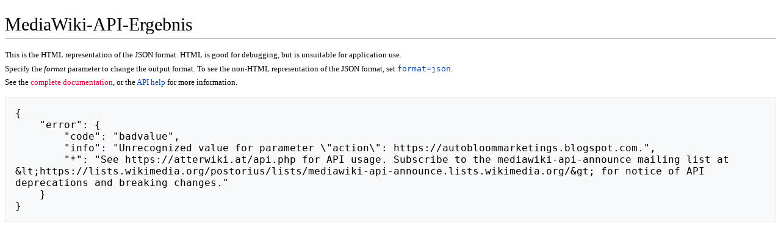

--- FILE ---
content_type: text/html; charset=UTF-8
request_url: https://www.atterwiki.at/api.php?action=https://autobloommarketings.blogspot.com
body_size: 2110
content:
<!DOCTYPE html>
<html class="client-nojs" lang="de" dir="ltr">
<head>
<meta charset="UTF-8">
<title>MediaWiki-API-Ergebnis – Atterwiki</title>
<script>document.documentElement.className="client-js";RLCONF={"wgBreakFrames":false,"wgSeparatorTransformTable":[",\t.",".\t,"],"wgDigitTransformTable":["",""],"wgDefaultDateFormat":"dmy","wgMonthNames":["","Januar","Februar","März","April","Mai","Juni","Juli","August","September","Oktober","November","Dezember"],"wgRequestId":"b10042ec75721b010835247c","wgCanonicalNamespace":"Special","wgCanonicalSpecialPageName":"ApiHelp","wgNamespaceNumber":-1,"wgPageName":"Spezial:API-Hilfe","wgTitle":"API-Hilfe","wgCurRevisionId":0,"wgRevisionId":0,"wgArticleId":0,"wgIsArticle":false,"wgIsRedirect":false,"wgAction":"view","wgUserName":null,"wgUserGroups":["*"],"wgCategories":[],"wgPageViewLanguage":"de","wgPageContentLanguage":"de","wgPageContentModel":"wikitext","wgRelevantPageName":"Spezial:API-Hilfe","wgRelevantArticleId":0,"wgIsProbablyEditable":false,"wgRelevantPageIsProbablyEditable":false,"wgCiteReferencePreviewsActive":true,"wgVisualEditor":{"pageLanguageCode":"de","pageLanguageDir":"ltr","pageVariantFallbacks":"de"},"wgEditSubmitButtonLabelPublish":false};
RLSTATE={"site.styles":"ready","user.styles":"ready","user":"ready","user.options":"loading","mediawiki.apipretty":"ready","mediawiki.skinning.interface":"ready","ext.visualEditor.desktopArticleTarget.noscript":"ready"};RLPAGEMODULES=["site","mediawiki.page.ready","ext.visualEditor.desktopArticleTarget.init","ext.visualEditor.targetLoader"];</script>
<script>(RLQ=window.RLQ||[]).push(function(){mw.loader.impl(function(){return["user.options@12s5i",function($,jQuery,require,module){mw.user.tokens.set({"patrolToken":"+\\","watchToken":"+\\","csrfToken":"+\\"});
}];});});</script>
<link rel="stylesheet" href="/load.php?lang=de&amp;modules=ext.visualEditor.desktopArticleTarget.noscript%7Cmediawiki.apipretty%7Cmediawiki.skinning.interface&amp;only=styles&amp;skin=apioutput">
<script async="" src="/load.php?lang=de&amp;modules=startup&amp;only=scripts&amp;raw=1&amp;skin=apioutput"></script>
<meta name="ResourceLoaderDynamicStyles" content="">
<link rel="stylesheet" href="/load.php?lang=de&amp;modules=site.styles&amp;only=styles&amp;skin=apioutput">
<meta name="generator" content="MediaWiki 1.43.6">
<meta name="robots" content="noindex,nofollow,max-image-preview:standard">
<meta name="format-detection" content="telephone=no">
<meta name="viewport" content="width=1120">
<link rel="apple-touch-icon" href="/AtterwikiAppleTouchIcon.png">
<link rel="search" type="application/opensearchdescription+xml" href="/rest.php/v1/search" title="Atterwiki (de)">
<link rel="EditURI" type="application/rsd+xml" href="https://atterwiki.at/api.php?action=rsd">
<link rel="license" href="https://www.esys.at">
<link rel="alternate" type="application/atom+xml" title="Atom-Feed für „Atterwiki“" href="/index.php?title=Spezial:Letzte_%C3%84nderungen&amp;feed=atom">
</head>
<body class="mediawiki ltr sitedir-ltr mw-hide-empty-elt ns--1 ns-special mw-special-ApiHelp page-Spezial_API-Hilfe rootpage-Spezial_API-Hilfe skin-apioutput action-view"><div class="mw-body" role="main">
	<h1 id="firstHeading">MediaWiki-API-Ergebnis</h1>
	<div class="mw-body-content">
		<div id="mw-content-text" class="mw-body-content"><div class="api-pretty-header"><p>This is the HTML representation of the JSON format. HTML is good for debugging, but is unsuitable for application use.
</p><p>Specify the <var>format</var> parameter to change the output format. To see the non-HTML representation of the JSON format, set <a target="_blank" rel="nofollow noreferrer noopener" class="external text" href="https://atterwiki.at/api.php?action=https%3A%2F%2Fautobloommarketings.blogspot.com&amp;format=json"><kbd>format=json</kbd></a>.
</p><p>See the <a href="/index.php?title=Mw:API&amp;action=edit&amp;redlink=1" class="new" title="Mw:API (Seite nicht vorhanden)">complete documentation</a>, or the <a href="/index.php/Spezial:API-Hilfe/main" title="Spezial:API-Hilfe/main">API help</a> for more information.
</p></div><pre class="api-pretty-content">{
    "error": {
        "code": "badvalue",
        "info": "Unrecognized value for parameter \"action\": https://autobloommarketings.blogspot.com.",
        "*": "See https://atterwiki.at/api.php for API usage. Subscribe to the mediawiki-api-announce mailing list at &amp;lt;https://lists.wikimedia.org/postorius/lists/mediawiki-api-announce.lists.wikimedia.org/&amp;gt; for notice of API deprecations and breaking changes."
    }
}</pre>
<div class="printfooter" data-nosnippet="">Abgerufen von „<a dir="ltr" href="https://atterwiki.at/index.php/Spezial:API-Hilfe">https://atterwiki.at/index.php/Spezial:API-Hilfe</a>“</div></div>
	</div>
</div>
<script>(RLQ=window.RLQ||[]).push(function(){mw.log.warn("This page is using the deprecated ResourceLoader module \"mediawiki.skinning.interface\".\n[1.43] The use of the `interface-message-box` feature with SkinModule is deprecated in favor of CodexModule. Please remove this feature.More information can be found at [[mw:Manual:ResourceLoaderSkinModule]]. ");});</script>
<script async defer data-domain="atterwiki.at" src="https://stats.atterwiki.hoamatcloud.at/js/plausible.js"></script>
<script>(RLQ=window.RLQ||[]).push(function(){mw.config.set({"wgBackendResponseTime":276});});</script>
</body>
</html>